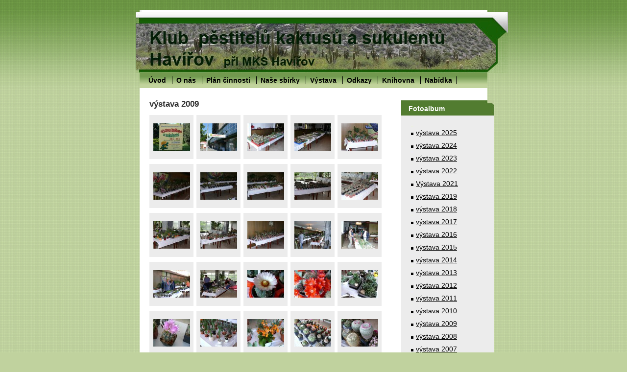

--- FILE ---
content_type: text/html; charset=UTF-8
request_url: https://www.kaktusarihavirov.cz/fotoalbum/vystava-2009/
body_size: 7301
content:
<?xml version="1.0" encoding="utf-8"?>
<!DOCTYPE html PUBLIC "-//W3C//DTD XHTML 1.0 Transitional//EN" "http://www.w3.org/TR/xhtml1/DTD/xhtml1-transitional.dtd">
<html lang="cs" xml:lang="cs" xmlns="http://www.w3.org/1999/xhtml" xmlns:fb="http://ogp.me/ns/fb#">

      <head>

        <meta http-equiv="content-type" content="text/html; charset=utf-8" />
        <meta name="description" content="Klub pěstitelů kaktusů a sukulentů Havířov" />
        <meta name="keywords" content="Klub kaktusářů Havířov,Kaktus,Sukulent,klub kaktusářů" />
        <meta name="robots" content="all,follow" />
        <meta name="author" content="www.kaktusarihavirov.cz" />
        <meta name="viewport" content="width=device-width, initial-scale=1.0">
        
        <title>
            Klub pěstitelů kaktusů a sukulentů Havířov - Fotoalbum - výstava 2009
        </title>
        <link rel="stylesheet" href="https://s3a.estranky.cz/css/uig.css" type="text/css" />
               					<link rel="stylesheet" href="/style.1762334623.1.css" type="text/css" />
<link rel="stylesheet" href="//code.jquery.com/ui/1.12.1/themes/base/jquery-ui.css">
<script src="//code.jquery.com/jquery-1.12.4.js"></script>
<script src="//code.jquery.com/ui/1.12.1/jquery-ui.js"></script>
<script type="text/javascript" src="https://s3c.estranky.cz/js/ui.js?nc=1" id="index_script" ></script><meta property="og:title" content="výstava 2009" />
<meta property="og:type" content="article" />
<meta property="og:url" content="https://www.kaktusarihavirov.cz/fotoalbum/vystava-2009/" />
<meta property="og:image" content="https://www.kaktusarihavirov.cz/img/tiny/69.jpg" />
<meta property="og:site_name" content="Klub pěstitelů kaktusů a sukulentů Havířov" />
<meta property="og:description" content="" />
			<script type="text/javascript">
				dataLayer = [{
					'subscription': 'true',
				}];
			</script>
			
    </head>
    <body class=" contact-active">
        <!-- Wrapping the whole page, may have fixed or fluid width -->
        <div id="whole-page">

            

            <!-- Because of the matter of accessibility (text browsers,
            voice readers) we include a link leading to the page content and
            navigation } you'll probably want to hide them using display: none
            in your stylesheet -->

            <a href="#articles" class="accessibility-links">Jdi na obsah</a>
            <a href="#navigation" class="accessibility-links">Jdi na menu</a>

            <!-- We'll fill the document using horizontal rules thus separating
            the logical chunks of the document apart -->
            <hr />

            

			<!-- block for skyscraper and rectangle  -->
            <div id="sticky-box">
                <div id="sky-scraper-block">
                    
                    
                </div>
            </div>
            <!-- block for skyscraper and rectangle  -->

            <!-- Wrapping the document's visible part -->
            <div id="document">
                <div id="in-document">
                    <!-- Hamburger icon -->
                    <button type="button" class="menu-toggle" onclick="menuToggle()" id="menu-toggle">
                    	<span></span>
                    	<span></span>
                    	<span></span>
                    </button>
                    <!-- header -->
  <div id="header">
     <div class="inner_frame">
        <!-- This construction allows easy image replacement -->
        <h1 class="head-left hidden">
  <a href="https://www.kaktusarihavirov.cz/" title="Klub pěstitelů kaktusů a sukulentů Havířov" style="display:none;">Klub pěstitelů kaktusů a sukulentů Havířov</a>
</h1>
        <div id="header-decoration" class="decoration">
        </div>
     </div>
  </div>
<!-- /header -->


                    <!-- Possible clearing elements (more through the document) -->
                    <div id="clear1" class="clear">
                        &nbsp;
                    </div>
                    <hr />

                    <!-- body of the page -->
                    <div id="body">

                        <div id="nav-column">
                            <!-- Such navigation allows both horizontal and vertical rendering -->
<div id="navigation">
    <div class="inner_frame">
        <h2>Menu
            <span id="nav-decoration" class="decoration"></span>
        </h2>
        <nav>
            <menu class="menu-type-onclick">
                <li class="">
  <a href="/">Úvod</a>
     
</li>
<li class="">
  <a href="/clanky/o-nas/">O nás</a>
     
</li>
<li class="level_1 dropdown">
  <a href="/clanky/plan-cinnosti/">Plán činnosti</a>
     <ul class="level_2">
<li class="">
  <a href="/clanky/plan-cinnosti/plan-cinnosti-2018/">Plán činnosti 2018</a>
</li><li class="">
  <a href="/clanky/plan-cinnosti/plan-cinnosti-2017/">Plán činnosti 2017</a>
</li><li class="">
  <a href="/clanky/plan-cinnosti/plan-cinnosti-2016/">Plán činnosti 2016</a>
</li><li class="">
  <a href="/clanky/plan-cinnosti/plan-cinnosti-2015/">Plán činnosti 2015</a>
</li><li class="">
  <a href="/clanky/plan-cinnosti/plan-cinnosti-2014/">Plán činnosti 2014</a>
</li><li class="">
  <a href="/clanky/plan-cinnosti/plan-cinnosti-2013/">Plán činnosti 2013</a>
</li><li class="">
  <a href="/clanky/plan-cinnosti/plan-cinnosti-2012/">Plán činnosti 2012</a>
</li><li class="">
  <a href="/clanky/plan-cinnosti/plan-cinnosti-2011/">Plán činnosti 2011</a>
</li><li class="">
  <a href="/clanky/plan-cinnosti/plan-cinnosti-2023/">Plán činnosti 2023</a>
</li><li class="">
  <a href="/clanky/plan-cinnosti/plan-cinnosti-2024/">Plán činnosti 2024</a>
</li>
</ul>
</li>
<li class="level_1 dropdown">
  <a href="/clanky/nase-sbirky/">Naše sbírky</a>
     <ul class="level_2">
<li class="">
  <a href="/clanky/nase-sbirky/vanecky-jiri/">Vanecký Jiří</a>
</li><li class="">
  <a href="/clanky/nase-sbirky/langer-radim/">Langer Radim</a>
</li><li class="">
  <a href="/clanky/nase-sbirky/tomas-grygar/">Tomáš Grygar</a>
</li>
</ul>
</li>
<li class="level_1 dropdown">
  <a href="/clanky/vystava/">Výstava</a>
     <ul class="level_2">
<li class="">
  <a href="/clanky/vystava/vystava-2015/">Výstava 2015</a>
</li><li class="">
  <a href="/clanky/vystava/vystava-2014/">Výstava 2014</a>
</li><li class="">
  <a href="/clanky/vystava/vystava-2013/">Výstava 2013</a>
</li><li class="">
  <a href="/clanky/vystava/vystava-2012/">Výstava 2012</a>
</li><li class="">
  <a href="/clanky/vystava/vystava-2011/">Výstava 2011</a>
</li><li class="">
  <a href="/clanky/vystava/vystava-2010/">Výstava 2010</a>
</li><li class="">
  <a href="/clanky/vystava/vystava-2009/">Výstava 2009</a>
</li><li class="">
  <a href="/clanky/vystava/vystava-2008/">Výstava 2008</a>
</li><li class="">
  <a href="/clanky/vystava/vystava-2016/">Výstava 2016</a>
</li><li class="">
  <a href="/clanky/vystava/vystava-2017/">výstava 2017</a>
</li><li class="">
  <a href="/clanky/vystava/vystava-2018/">Výstava 2018</a>
</li><li class="">
  <a href="/clanky/vystava/vystava-2019/">Výstava 2019</a>
</li><li class="">
  <a href="/clanky/vystava/vystava-2023/">Výstava 2023</a>
</li><li class="">
  <a href="/clanky/vystava/vystava-2024/">Výstava 2024</a>
</li><li class="">
  <a href="/clanky/vystava/vystava-2025/">Výstava 2025</a>
</li>
</ul>
</li>
<li class="">
  <a href="/clanky/odkazy/">Odkazy</a>
     
</li>
<li class="">
  <a href="/clanky/knihovna/">Knihovna</a>
     
</li>
<li class="">
  <a href="/clanky/nabidka.html">Nabídka</a>
     
</li>

            </menu>
        </nav>
        <div id="clear6" class="clear">
          &nbsp;
        </div>
    </div>
</div>
<!-- menu ending -->


                            <div id="clear2" class="clear">
                                &nbsp;
                            </div>
                            <hr />
                            
                            <!-- main page content -->
                            <div id="content">
                                
                                <div id="photo-album">
  <h2>výstava 2009</h2>

  
  
  

  <!-- Photos -->
  <div id="photos">
    
    <div class="photo-wrap">
  <div>
    <a href="/fotoalbum/vystava-2009/p1010075.html"  ax_title="P1010075" ax_mwidth="460" ax_mheight="345" ax_rotation="0" ax_width="640" ax_height="480" ax_comment="" ax_prevsrc="/img/mid/69/p1010075.jpg" ax_smallsrc="/img/tiny/69.jpg" ax_fullsrc="/img/original/69/p1010075.jpg" ax_date="21. 4. 2011 22:34" ax_id="69" id="photo_69">
      <img src="/img/tiny/69.jpg" alt="P1010075" width="75" height="56" /></a>
    <br />
  </div>
</div>
<div class="photo-wrap">
  <div>
    <a href="/fotoalbum/vystava-2009/p1010077.html"  ax_title="P1010077" ax_mwidth="460" ax_mheight="345" ax_rotation="0" ax_width="640" ax_height="480" ax_comment="" ax_prevsrc="/img/mid/70/p1010077.jpg" ax_smallsrc="/img/tiny/70.jpg" ax_fullsrc="/img/original/70/p1010077.jpg" ax_date="21. 4. 2011 22:34" ax_id="70" id="photo_70">
      <img src="/img/tiny/70.jpg" alt="P1010077" width="75" height="56" /></a>
    <br />
  </div>
</div>
<div class="photo-wrap">
  <div>
    <a href="/fotoalbum/vystava-2009/p1010084.html"  ax_title="P1010084" ax_mwidth="460" ax_mheight="345" ax_rotation="0" ax_width="640" ax_height="480" ax_comment="" ax_prevsrc="/img/mid/71/p1010084.jpg" ax_smallsrc="/img/tiny/71.jpg" ax_fullsrc="/img/original/71/p1010084.jpg" ax_date="21. 4. 2011 22:34" ax_id="71" id="photo_71">
      <img src="/img/tiny/71.jpg" alt="P1010084" width="75" height="56" /></a>
    <br />
  </div>
</div>
<div class="photo-wrap">
  <div>
    <a href="/fotoalbum/vystava-2009/p1010085.html"  ax_title="P1010085" ax_mwidth="460" ax_mheight="345" ax_rotation="0" ax_width="640" ax_height="480" ax_comment="" ax_prevsrc="/img/mid/72/p1010085.jpg" ax_smallsrc="/img/tiny/72.jpg" ax_fullsrc="/img/original/72/p1010085.jpg" ax_date="21. 4. 2011 22:34" ax_id="72" id="photo_72">
      <img src="/img/tiny/72.jpg" alt="P1010085" width="75" height="56" /></a>
    <br />
  </div>
</div>
<div class="photo-wrap">
  <div>
    <a href="/fotoalbum/vystava-2009/p1010087.html"  ax_title="P1010087" ax_mwidth="460" ax_mheight="345" ax_rotation="0" ax_width="640" ax_height="480" ax_comment="" ax_prevsrc="/img/mid/73/p1010087.jpg" ax_smallsrc="/img/tiny/73.jpg" ax_fullsrc="/img/original/73/p1010087.jpg" ax_date="21. 4. 2011 22:34" ax_id="73" id="photo_73">
      <img src="/img/tiny/73.jpg" alt="P1010087" width="75" height="56" /></a>
    <br />
  </div>
</div>
<div class="photo-wrap">
  <div>
    <a href="/fotoalbum/vystava-2009/p1010089.html"  ax_title="P1010089" ax_mwidth="460" ax_mheight="345" ax_rotation="0" ax_width="640" ax_height="480" ax_comment="" ax_prevsrc="/img/mid/74/p1010089.jpg" ax_smallsrc="/img/tiny/74.jpg" ax_fullsrc="/img/original/74/p1010089.jpg" ax_date="21. 4. 2011 22:34" ax_id="74" id="photo_74">
      <img src="/img/tiny/74.jpg" alt="P1010089" width="75" height="56" /></a>
    <br />
  </div>
</div>
<div class="photo-wrap">
  <div>
    <a href="/fotoalbum/vystava-2009/p1010091.html"  ax_title="P1010091" ax_mwidth="460" ax_mheight="345" ax_rotation="0" ax_width="640" ax_height="480" ax_comment="" ax_prevsrc="/img/mid/75/p1010091.jpg" ax_smallsrc="/img/tiny/75.jpg" ax_fullsrc="/img/original/75/p1010091.jpg" ax_date="21. 4. 2011 22:34" ax_id="75" id="photo_75">
      <img src="/img/tiny/75.jpg" alt="P1010091" width="75" height="56" /></a>
    <br />
  </div>
</div>
<div class="photo-wrap">
  <div>
    <a href="/fotoalbum/vystava-2009/p1010092.html"  ax_title="P1010092" ax_mwidth="460" ax_mheight="345" ax_rotation="0" ax_width="640" ax_height="480" ax_comment="" ax_prevsrc="/img/mid/76/p1010092.jpg" ax_smallsrc="/img/tiny/76.jpg" ax_fullsrc="/img/original/76/p1010092.jpg" ax_date="21. 4. 2011 22:35" ax_id="76" id="photo_76">
      <img src="/img/tiny/76.jpg" alt="P1010092" width="75" height="56" /></a>
    <br />
  </div>
</div>
<div class="photo-wrap">
  <div>
    <a href="/fotoalbum/vystava-2009/p1010094.html"  ax_title="P1010094" ax_mwidth="460" ax_mheight="345" ax_rotation="0" ax_width="640" ax_height="480" ax_comment="" ax_prevsrc="/img/mid/77/p1010094.jpg" ax_smallsrc="/img/tiny/77.jpg" ax_fullsrc="/img/original/77/p1010094.jpg" ax_date="21. 4. 2011 22:35" ax_id="77" id="photo_77">
      <img src="/img/tiny/77.jpg" alt="P1010094" width="75" height="56" /></a>
    <br />
  </div>
</div>
<div class="photo-wrap">
  <div>
    <a href="/fotoalbum/vystava-2009/p1010095.html"  ax_title="P1010095" ax_mwidth="460" ax_mheight="345" ax_rotation="0" ax_width="640" ax_height="480" ax_comment="" ax_prevsrc="/img/mid/78/p1010095.jpg" ax_smallsrc="/img/tiny/78.jpg" ax_fullsrc="/img/original/78/p1010095.jpg" ax_date="21. 4. 2011 22:35" ax_id="78" id="photo_78">
      <img src="/img/tiny/78.jpg" alt="P1010095" width="75" height="56" /></a>
    <br />
  </div>
</div>
<div class="photo-wrap">
  <div>
    <a href="/fotoalbum/vystava-2009/p1010096.html"  ax_title="P1010096" ax_mwidth="460" ax_mheight="345" ax_rotation="0" ax_width="640" ax_height="480" ax_comment="" ax_prevsrc="/img/mid/79/p1010096.jpg" ax_smallsrc="/img/tiny/79.jpg" ax_fullsrc="/img/original/79/p1010096.jpg" ax_date="21. 4. 2011 22:35" ax_id="79" id="photo_79">
      <img src="/img/tiny/79.jpg" alt="P1010096" width="75" height="56" /></a>
    <br />
  </div>
</div>
<div class="photo-wrap">
  <div>
    <a href="/fotoalbum/vystava-2009/p1010097.html"  ax_title="P1010097" ax_mwidth="460" ax_mheight="345" ax_rotation="0" ax_width="640" ax_height="480" ax_comment="" ax_prevsrc="/img/mid/80/p1010097.jpg" ax_smallsrc="/img/tiny/80.jpg" ax_fullsrc="/img/original/80/p1010097.jpg" ax_date="21. 4. 2011 22:35" ax_id="80" id="photo_80">
      <img src="/img/tiny/80.jpg" alt="P1010097" width="75" height="56" /></a>
    <br />
  </div>
</div>
<div class="photo-wrap">
  <div>
    <a href="/fotoalbum/vystava-2009/p1010100.html"  ax_title="P1010100" ax_mwidth="460" ax_mheight="345" ax_rotation="0" ax_width="640" ax_height="480" ax_comment="" ax_prevsrc="/img/mid/81/p1010100.jpg" ax_smallsrc="/img/tiny/81.jpg" ax_fullsrc="/img/original/81/p1010100.jpg" ax_date="21. 4. 2011 22:35" ax_id="81" id="photo_81">
      <img src="/img/tiny/81.jpg" alt="P1010100" width="75" height="56" /></a>
    <br />
  </div>
</div>
<div class="photo-wrap">
  <div>
    <a href="/fotoalbum/vystava-2009/p1010102.html"  ax_title="P1010102" ax_mwidth="460" ax_mheight="345" ax_rotation="0" ax_width="640" ax_height="480" ax_comment="" ax_prevsrc="/img/mid/82/p1010102.jpg" ax_smallsrc="/img/tiny/82.jpg" ax_fullsrc="/img/original/82/p1010102.jpg" ax_date="21. 4. 2011 22:35" ax_id="82" id="photo_82">
      <img src="/img/tiny/82.jpg" alt="P1010102" width="75" height="56" /></a>
    <br />
  </div>
</div>
<div class="photo-wrap">
  <div>
    <a href="/fotoalbum/vystava-2009/p1010103.html"  ax_title="P1010103" ax_mwidth="460" ax_mheight="345" ax_rotation="0" ax_width="640" ax_height="480" ax_comment="" ax_prevsrc="/img/mid/83/p1010103.jpg" ax_smallsrc="/img/tiny/83.jpg" ax_fullsrc="/img/original/83/p1010103.jpg" ax_date="21. 4. 2011 22:35" ax_id="83" id="photo_83">
      <img src="/img/tiny/83.jpg" alt="P1010103" width="75" height="56" /></a>
    <br />
  </div>
</div>
<div class="photo-wrap">
  <div>
    <a href="/fotoalbum/vystava-2009/p1010106.html"  ax_title="P1010106" ax_mwidth="460" ax_mheight="345" ax_rotation="0" ax_width="640" ax_height="480" ax_comment="" ax_prevsrc="/img/mid/84/p1010106.jpg" ax_smallsrc="/img/tiny/84.jpg" ax_fullsrc="/img/original/84/p1010106.jpg" ax_date="21. 4. 2011 22:35" ax_id="84" id="photo_84">
      <img src="/img/tiny/84.jpg" alt="P1010106" width="75" height="56" /></a>
    <br />
  </div>
</div>
<div class="photo-wrap">
  <div>
    <a href="/fotoalbum/vystava-2009/p1010112.html"  ax_title="P1010112" ax_mwidth="460" ax_mheight="345" ax_rotation="0" ax_width="640" ax_height="480" ax_comment="" ax_prevsrc="/img/mid/85/p1010112.jpg" ax_smallsrc="/img/tiny/85.jpg" ax_fullsrc="/img/original/85/p1010112.jpg" ax_date="21. 4. 2011 22:35" ax_id="85" id="photo_85">
      <img src="/img/tiny/85.jpg" alt="P1010112" width="75" height="56" /></a>
    <br />
  </div>
</div>
<div class="photo-wrap">
  <div>
    <a href="/fotoalbum/vystava-2009/p1010116.html"  ax_title="P1010116" ax_mwidth="460" ax_mheight="345" ax_rotation="0" ax_width="640" ax_height="480" ax_comment="" ax_prevsrc="/img/mid/86/p1010116.jpg" ax_smallsrc="/img/tiny/86.jpg" ax_fullsrc="/img/original/86/p1010116.jpg" ax_date="21. 4. 2011 22:35" ax_id="86" id="photo_86">
      <img src="/img/tiny/86.jpg" alt="P1010116" width="75" height="56" /></a>
    <br />
  </div>
</div>
<div class="photo-wrap">
  <div>
    <a href="/fotoalbum/vystava-2009/p1010118.html"  ax_title="P1010118" ax_mwidth="460" ax_mheight="345" ax_rotation="0" ax_width="640" ax_height="480" ax_comment="" ax_prevsrc="/img/mid/87/p1010118.jpg" ax_smallsrc="/img/tiny/87.jpg" ax_fullsrc="/img/original/87/p1010118.jpg" ax_date="21. 4. 2011 22:35" ax_id="87" id="photo_87">
      <img src="/img/tiny/87.jpg" alt="P1010118" width="75" height="56" /></a>
    <br />
  </div>
</div>
<div class="photo-wrap">
  <div>
    <a href="/fotoalbum/vystava-2009/p1010129.html"  ax_title="P1010129" ax_mwidth="460" ax_mheight="345" ax_rotation="0" ax_width="640" ax_height="480" ax_comment="" ax_prevsrc="/img/mid/88/p1010129.jpg" ax_smallsrc="/img/tiny/88.jpg" ax_fullsrc="/img/original/88/p1010129.jpg" ax_date="21. 4. 2011 22:35" ax_id="88" id="photo_88">
      <img src="/img/tiny/88.jpg" alt="P1010129" width="75" height="56" /></a>
    <br />
  </div>
</div>
<div class="photo-wrap">
  <div>
    <a href="/fotoalbum/vystava-2009/p1010139.html"  ax_title="P1010139" ax_mwidth="460" ax_mheight="345" ax_rotation="0" ax_width="640" ax_height="480" ax_comment="" ax_prevsrc="/img/mid/89/p1010139.jpg" ax_smallsrc="/img/tiny/89.jpg" ax_fullsrc="/img/original/89/p1010139.jpg" ax_date="21. 4. 2011 22:35" ax_id="89" id="photo_89">
      <img src="/img/tiny/89.jpg" alt="P1010139" width="75" height="56" /></a>
    <br />
  </div>
</div>
<div class="photo-wrap">
  <div>
    <a href="/fotoalbum/vystava-2009/p1010140.html"  ax_title="P1010140" ax_mwidth="460" ax_mheight="345" ax_rotation="0" ax_width="640" ax_height="480" ax_comment="" ax_prevsrc="/img/mid/90/p1010140.jpg" ax_smallsrc="/img/tiny/90.jpg" ax_fullsrc="/img/original/90/p1010140.jpg" ax_date="21. 4. 2011 22:35" ax_id="90" id="photo_90">
      <img src="/img/tiny/90.jpg" alt="P1010140" width="75" height="56" /></a>
    <br />
  </div>
</div>
<div class="photo-wrap">
  <div>
    <a href="/fotoalbum/vystava-2009/p1010143.html"  ax_title="P1010143" ax_mwidth="460" ax_mheight="345" ax_rotation="0" ax_width="640" ax_height="480" ax_comment="" ax_prevsrc="/img/mid/91/p1010143.jpg" ax_smallsrc="/img/tiny/91.jpg" ax_fullsrc="/img/original/91/p1010143.jpg" ax_date="21. 4. 2011 22:35" ax_id="91" id="photo_91">
      <img src="/img/tiny/91.jpg" alt="P1010143" width="75" height="56" /></a>
    <br />
  </div>
</div>
<div class="photo-wrap">
  <div>
    <a href="/fotoalbum/vystava-2009/p1010146.html"  ax_title="P1010146" ax_mwidth="460" ax_mheight="345" ax_rotation="0" ax_width="640" ax_height="480" ax_comment="" ax_prevsrc="/img/mid/92/p1010146.jpg" ax_smallsrc="/img/tiny/92.jpg" ax_fullsrc="/img/original/92/p1010146.jpg" ax_date="21. 4. 2011 22:35" ax_id="92" id="photo_92">
      <img src="/img/tiny/92.jpg" alt="P1010146" width="75" height="56" /></a>
    <br />
  </div>
</div>
<div class="photo-wrap">
  <div>
    <a href="/fotoalbum/vystava-2009/p1010147.html"  ax_title="P1010147" ax_mwidth="460" ax_mheight="345" ax_rotation="0" ax_width="640" ax_height="480" ax_comment="" ax_prevsrc="/img/mid/93/p1010147.jpg" ax_smallsrc="/img/tiny/93.jpg" ax_fullsrc="/img/original/93/p1010147.jpg" ax_date="21. 4. 2011 22:35" ax_id="93" id="photo_93">
      <img src="/img/tiny/93.jpg" alt="P1010147" width="75" height="56" /></a>
    <br />
  </div>
</div>
<div class="photo-wrap">
  <div>
    <a href="/fotoalbum/vystava-2009/p1010149.html"  ax_title="P1010149" ax_mwidth="460" ax_mheight="345" ax_rotation="0" ax_width="640" ax_height="480" ax_comment="" ax_prevsrc="/img/mid/94/p1010149.jpg" ax_smallsrc="/img/tiny/94.jpg" ax_fullsrc="/img/original/94/p1010149.jpg" ax_date="21. 4. 2011 22:35" ax_id="94" id="photo_94">
      <img src="/img/tiny/94.jpg" alt="P1010149" width="75" height="56" /></a>
    <br />
  </div>
</div>
<div class="photo-wrap">
  <div>
    <a href="/fotoalbum/vystava-2009/p1010150.html"  ax_title="P1010150" ax_mwidth="460" ax_mheight="345" ax_rotation="0" ax_width="640" ax_height="480" ax_comment="" ax_prevsrc="/img/mid/95/p1010150.jpg" ax_smallsrc="/img/tiny/95.jpg" ax_fullsrc="/img/original/95/p1010150.jpg" ax_date="21. 4. 2011 22:35" ax_id="95" id="photo_95">
      <img src="/img/tiny/95.jpg" alt="P1010150" width="75" height="56" /></a>
    <br />
  </div>
</div>
<div class="photo-wrap">
  <div>
    <a href="/fotoalbum/vystava-2009/p1010152.html"  ax_title="P1010152" ax_mwidth="460" ax_mheight="345" ax_rotation="0" ax_width="640" ax_height="480" ax_comment="" ax_prevsrc="/img/mid/96/p1010152.jpg" ax_smallsrc="/img/tiny/96.jpg" ax_fullsrc="/img/original/96/p1010152.jpg" ax_date="21. 4. 2011 22:35" ax_id="96" id="photo_96">
      <img src="/img/tiny/96.jpg" alt="P1010152" width="75" height="56" /></a>
    <br />
  </div>
</div>
<div class="photo-wrap">
  <div>
    <a href="/fotoalbum/vystava-2009/p1010153.html"  ax_title="P1010153" ax_mwidth="460" ax_mheight="345" ax_rotation="0" ax_width="640" ax_height="480" ax_comment="" ax_prevsrc="/img/mid/97/p1010153.jpg" ax_smallsrc="/img/tiny/97.jpg" ax_fullsrc="/img/original/97/p1010153.jpg" ax_date="21. 4. 2011 22:35" ax_id="97" id="photo_97">
      <img src="/img/tiny/97.jpg" alt="P1010153" width="75" height="56" /></a>
    <br />
  </div>
</div>
<div class="photo-wrap">
  <div>
    <a href="/fotoalbum/vystava-2009/p1010154.html"  ax_title="P1010154" ax_mwidth="460" ax_mheight="345" ax_rotation="0" ax_width="640" ax_height="480" ax_comment="" ax_prevsrc="/img/mid/98/p1010154.jpg" ax_smallsrc="/img/tiny/98.jpg" ax_fullsrc="/img/original/98/p1010154.jpg" ax_date="21. 4. 2011 22:35" ax_id="98" id="photo_98">
      <img src="/img/tiny/98.jpg" alt="P1010154" width="75" height="56" /></a>
    <br />
  </div>
</div>
<div class="photo-wrap">
  <div>
    <a href="/fotoalbum/vystava-2009/p1010163.html"  ax_title="P1010163" ax_mwidth="460" ax_mheight="345" ax_rotation="0" ax_width="640" ax_height="480" ax_comment="" ax_prevsrc="/img/mid/99/p1010163.jpg" ax_smallsrc="/img/tiny/99.jpg" ax_fullsrc="/img/original/99/p1010163.jpg" ax_date="21. 4. 2011 22:35" ax_id="99" id="photo_99">
      <img src="/img/tiny/99.jpg" alt="P1010163" width="75" height="56" /></a>
    <br />
  </div>
</div>
<div class="photo-wrap">
  <div>
    <a href="/fotoalbum/vystava-2009/p1010187.html"  ax_title="P1010187" ax_mwidth="460" ax_mheight="345" ax_rotation="0" ax_width="640" ax_height="480" ax_comment="" ax_prevsrc="/img/mid/100/p1010187.jpg" ax_smallsrc="/img/tiny/100.jpg" ax_fullsrc="/img/original/100/p1010187.jpg" ax_date="21. 4. 2011 22:35" ax_id="100" id="photo_100">
      <img src="/img/tiny/100.jpg" alt="P1010187" width="75" height="56" /></a>
    <br />
  </div>
</div>
<div class="photo-wrap">
  <div>
    <a href="/fotoalbum/vystava-2009/p1010188.html"  ax_title="P1010188" ax_mwidth="460" ax_mheight="345" ax_rotation="0" ax_width="640" ax_height="480" ax_comment="" ax_prevsrc="/img/mid/101/p1010188.jpg" ax_smallsrc="/img/tiny/101.jpg" ax_fullsrc="/img/original/101/p1010188.jpg" ax_date="21. 4. 2011 22:35" ax_id="101" id="photo_101">
      <img src="/img/tiny/101.jpg" alt="P1010188" width="75" height="56" /></a>
    <br />
  </div>
</div>
<div class="photo-wrap">
  <div>
    <a href="/fotoalbum/vystava-2009/p1010189.html"  ax_title="P1010189" ax_mwidth="460" ax_mheight="345" ax_rotation="0" ax_width="640" ax_height="480" ax_comment="" ax_prevsrc="/img/mid/102/p1010189.jpg" ax_smallsrc="/img/tiny/102.jpg" ax_fullsrc="/img/original/102/p1010189.jpg" ax_date="21. 4. 2011 22:35" ax_id="102" id="photo_102">
      <img src="/img/tiny/102.jpg" alt="P1010189" width="75" height="56" /></a>
    <br />
  </div>
</div>
<div class="photo-wrap">
  <div>
    <a href="/fotoalbum/vystava-2009/p1010192.html"  ax_title="P1010192" ax_mwidth="460" ax_mheight="345" ax_rotation="0" ax_width="640" ax_height="480" ax_comment="" ax_prevsrc="/img/mid/103/p1010192.jpg" ax_smallsrc="/img/tiny/103.jpg" ax_fullsrc="/img/original/103/p1010192.jpg" ax_date="21. 4. 2011 22:35" ax_id="103" id="photo_103">
      <img src="/img/tiny/103.jpg" alt="P1010192" width="75" height="56" /></a>
    <br />
  </div>
</div>
<div class="photo-wrap">
  <div>
    <a href="/fotoalbum/vystava-2009/p1010193.html"  ax_title="P1010193" ax_mwidth="460" ax_mheight="345" ax_rotation="0" ax_width="640" ax_height="480" ax_comment="" ax_prevsrc="/img/mid/104/p1010193.jpg" ax_smallsrc="/img/tiny/104.jpg" ax_fullsrc="/img/original/104/p1010193.jpg" ax_date="21. 4. 2011 22:35" ax_id="104" id="photo_104">
      <img src="/img/tiny/104.jpg" alt="P1010193" width="75" height="56" /></a>
    <br />
  </div>
</div>
<div class="photo-wrap">
  <div>
    <a href="/fotoalbum/vystava-2009/p1010212.html"  ax_title="P1010212" ax_mwidth="460" ax_mheight="345" ax_rotation="0" ax_width="640" ax_height="480" ax_comment="" ax_prevsrc="/img/mid/105/p1010212.jpg" ax_smallsrc="/img/tiny/105.jpg" ax_fullsrc="/img/original/105/p1010212.jpg" ax_date="21. 4. 2011 22:35" ax_id="105" id="photo_105">
      <img src="/img/tiny/105.jpg" alt="P1010212" width="75" height="56" /></a>
    <br />
  </div>
</div>
<div class="photo-wrap">
  <div>
    <a href="/fotoalbum/vystava-2009/p1010213.html"  ax_title="P1010213" ax_mwidth="460" ax_mheight="345" ax_rotation="0" ax_width="640" ax_height="480" ax_comment="" ax_prevsrc="/img/mid/106/p1010213.jpg" ax_smallsrc="/img/tiny/106.jpg" ax_fullsrc="/img/original/106/p1010213.jpg" ax_date="21. 4. 2011 22:35" ax_id="106" id="photo_106">
      <img src="/img/tiny/106.jpg" alt="P1010213" width="75" height="56" /></a>
    <br />
  </div>
</div>
<div class="photo-wrap">
  <div>
    <a href="/fotoalbum/vystava-2009/p1010226.html"  ax_title="P1010226" ax_mwidth="460" ax_mheight="345" ax_rotation="0" ax_width="640" ax_height="480" ax_comment="" ax_prevsrc="/img/mid/107/p1010226.jpg" ax_smallsrc="/img/tiny/107.jpg" ax_fullsrc="/img/original/107/p1010226.jpg" ax_date="21. 4. 2011 22:35" ax_id="107" id="photo_107">
      <img src="/img/tiny/107.jpg" alt="P1010226" width="75" height="56" /></a>
    <br />
  </div>
</div>
<div class="photo-wrap">
  <div>
    <a href="/fotoalbum/vystava-2009/p1010228.html"  ax_title="P1010228" ax_mwidth="460" ax_mheight="345" ax_rotation="0" ax_width="640" ax_height="480" ax_comment="" ax_prevsrc="/img/mid/108/p1010228.jpg" ax_smallsrc="/img/tiny/108.jpg" ax_fullsrc="/img/original/108/p1010228.jpg" ax_date="21. 4. 2011 22:35" ax_id="108" id="photo_108">
      <img src="/img/tiny/108.jpg" alt="P1010228" width="75" height="56" /></a>
    <br />
  </div>
</div>

    <div class="clear" id="clear_photos">&nbsp;</div>
  </div>
<!-- /Photos -->
  
  <div id="player"></div>
<script type="text/javascript">
  <!--
    var index_ax_texts = {
            loading: "nahrávám ...",
            previous: "předchozí",
            next: "následující",
            resizeEnlarge: "zvětšit",
            resizeReduce: "zmenšit",
            close: "zavřít",
            slideshow: "spustit slideshow",
            stop: "zastavit",
            preloading: "nahrávám další fotografii",
            preloaded: "další fotografie nahrána",
            panelInfo: "více informací",
            panelPin: "špendlík",
            panelPinTitleToPin: "přichytit panel",
            panelPinTitleToFree: "uvolnit panel",
            panelCrumbs: "Ve složce:",
            panelUrl: "URL fotky:",
            panelDate: "Fotografie nahrána:",
            panelRes: "Rozlišení fotografie:",
            panelToHelp: "nápověda",
            panelToInfo: "&laquo; zpět",
            panelHelpMouse: "Kolečko myši, &larr;, &rarr;",
            panelHelpMouseText: "- posouvá k předchozí nebo následující",
            panelHelpEsc: "Esc",
            panelHelpEscText1: "- ukončí prohlížení",
            panelHelpEscText2: "- při zvětšení vás vrátí zpět",
            panelHelpEscText3: "- zastaví slideshow",
            panelHelpHomeEnd: "Home, End",
            panelHelpHomeEndText: "- skok k první (poslední)",
            panelHelpZoomText: "- zobrazí (schová) originální velikost",
            panelHelpWindowText: "- celá obrazovka",
            panelHelpSlideshowText: "- ovládá slideshow (start, pauza)",
            helpManyClick: "Víte, že můžete pro přechod mezi fotografiemi využít šipky na klávesnici nebo kolečko myši?",
            helpProtection: "Tato fotografie je chráněná autorskými právy.",

        Dirpath : "<a href=\"/fotoalbum/\">Fotoalbum</a> &raquo; <span>výstava 2009</span>",
        showToolbar : "0"
    };
    if (typeof index_ajax_init == 'function') {
        index_ajax_init(2);
    }
  //-->
</script>

  
</div>
                            </div>
                            <!-- /main page content -->

                            <!-- Side column left/right -->
                            <div class="column">

                                <!-- Inner column -->
                                <div class="inner_frame inner-column">
                                    
                                    
                                    
                                    
                                    
                                    <!-- Photo album -->
  <div id="photo-album-nav" class="section">
    <h2>Fotoalbum
      <span id="photo-album-decoration" class="decoration">
      </span></h2>
    <div class="inner_frame">
      <ul>
        <li class="first ">
  <a href="/fotoalbum/vystava-2025/">
    výstava 2025</a></li>
<li class="">
  <a href="/fotoalbum/vystava-2024/">
    výstava 2024</a></li>
<li class="">
  <a href="/fotoalbum/vystava-2023/">
    výstava 2023</a></li>
<li class="">
  <a href="/fotoalbum/vystava-2022/">
    výstava 2022</a></li>
<li class="">
  <a href="/fotoalbum/vystava-2021/">
    Výstava 2021</a></li>
<li class="">
  <a href="/fotoalbum/vystava-2019/">
    výstava 2019</a></li>
<li class="">
  <a href="/fotoalbum/vystava-2018/">
    výstava 2018</a></li>
<li class="">
  <a href="/fotoalbum/vystava-2017/">
    výstava 2017</a></li>
<li class="">
  <a href="/fotoalbum/vystava-2016/">
    výstava 2016</a></li>
<li class="">
  <a href="/fotoalbum/vystava-2015/">
    výstava 2015</a></li>
<li class="">
  <a href="/fotoalbum/vystava-2014/">
    výstava 2014</a></li>
<li class="">
  <a href="/fotoalbum/vystava-2013/">
    výstava 2013</a></li>
<li class="">
  <a href="/fotoalbum/vystava-2012/">
    výstava 2012</a></li>
<li class="">
  <a href="/fotoalbum/vystava-2011/">
    výstava 2011</a></li>
<li class="">
  <a href="/fotoalbum/vystava-2010/">
    výstava 2010</a></li>
<li class="">
  <a href="/fotoalbum/vystava-2009/">
    výstava 2009</a></li>
<li class="">
  <a href="/fotoalbum/vystava-2008/">
    výstava 2008</a></li>
<li class="">
  <a href="/fotoalbum/vystava-2007/">
    výstava 2007</a></li>
<li class="">
  <a href="/fotoalbum/vystava-2006/">
    výstava 2006</a></li>
<li class="">
  <a href="/fotoalbum/vystava-2003/">
    výstava 2003</a></li>
<li class="">
  <a href="/fotoalbum/2011-u-potyku/">
    2011 u Potyků</a></li>
<li class="">
  <a href="/fotoalbum/2010-vystava-brno/">
    2010 výstava Brno</a></li>
<li class="">
  <a href="/fotoalbum/2010-vanocni-besidka/">
    2010 vánoční besídka</a></li>
<li class="">
  <a href="/fotoalbum/2010-u-waneckych/">
    2010 u Waneckých</a></li>
<li class="last ">
  <a href="/fotoalbum/2010-u-potyku/">
    2010 u Potyků</a></li>

      </ul>
    </div>
  </div>
<!-- /Photo album -->
<hr />

                                    
                                    
                                    
                                    <!-- Contact -->
  <div id="contact-nav" class="section">
    <h2>Kontakt
      <span id="contact-nav-decoration" class="decoration">
      </span></h2>
    <div class="inner_frame">
      <address>
        <p class="contact_adress">kino Centrum, <br />
náměstí Republiky 575/7<br />
Havířov - Město<br />
</p><p class="contact_phone">+420 606 234 652</p><p class="contact_email"><a href="mailto:info@kaktusarihavirov.cz">info@kaktusarihavirov.cz</a></p>
      </address>
    </div>
  </div>
<!-- /Contact -->

                                    
                                    
                                    
                                    
                                    <!-- Search -->
  <div id="search" class="section">
    <h2>Vyhledávání
      <span id="search-decoration" class="decoration">
      </span></h2>
    <div class="inner_frame">
      <form action="https://katalog.estranky.cz/" method="post">
        <fieldset>
          <input type="hidden" id="uid" name="uid" value="1093160" />
          <input name="key" id="key" />
          <br />
          <span class="clButton">
            <input type="submit" id="sendsearch" value="Vyhledat" />
          </span>
        </fieldset>
      </form>
    </div>
  </div>
<!-- /Search -->
<hr />

                                    
                                    
                                    <!-- Stats -->
  <div id="stats" class="section">
    <h2>Statistiky
      <span id="stats-decoration" class="decoration">
      </span></h2>
    <div class="inner_frame">
      <!-- Keeping in mind people with disabilities (summary, caption) as well as worshipers of semantic web -->
      <table summary="Statistiky">

        <tfoot>
          <tr>
            <th scope="row">Online:</th>
            <td>4</td>
          </tr>
        </tfoot>

        <tbody>
          <tr>
            <th scope="row">Celkem:</th>
            <td>873202</td>
          </tr>
          <tr>
            <th scope="row">Měsíc:</th>
            <td>21373</td>
          </tr>
          <tr>
            <th scope="row">Den:</th>
            <td>505</td>
          </tr>
        </tbody>
      </table>
    </div>
  </div>
<!-- Stats -->
<hr />
                                </div>
                                <!-- /Inner column -->

                                <div id="clear4" class="clear">
                                    &nbsp;
                                </div>

                            </div>
                            <!-- konci first column -->
                        </div>

                        <div id="clear3" class="clear">
                            &nbsp;
                        </div>
                        <hr />

                        <div id="decoration1" class="decoration">
                        </div>
                        <div id="decoration2" class="decoration">
                        </div>
                        <!-- /Meant for additional graphics inside the body of the page -->
                    </div>
                    <!-- /body -->

                    <div id="clear5" class="clear">
                        &nbsp;
                    </div>
                    <hr />

                                    <!-- Footer -->
                <div id="footer">
                    <div class="inner_frame">
                        <p>
                            &copy; 2025 eStránky.cz <span class="hide">|</span> <a class="promolink promolink-paid" href="//www.estranky.cz/" title="Tvorba webových stránek zdarma, jednoduše a do 5 minut."><strong>Tvorba webových stránek</strong></a> 
                            
                             | <span id="slicesinfo-d-2" class="hslice">
     <a href="javascript:index_slices_add('https://kaktusarihavirov.estranky.cz/rss/slices/d/2/data.xml', 'výstava 2009')" title="Přejete si být informování o aktualizacích stránky? Přidejte si ji do oblíbených jako aktivní odkaz. (Pouze IE8 a vyšší.)">WebSlice</a>
      <span style="display: none;" class="entry-title">výstava 2009</span>
      <a rel="feedurl" href="https://kaktusarihavirov.estranky.cz/rss/slices/d/2/data.xml"></a>
    </span>

                             | <a class="print" href="javascript:window.print()">Tisk</a>
                             | <span class="updated">Aktualizováno:  8. 12. 2025</span>
                            
                            
                        </p>
                        
                        
                    </div>
                </div>
                <!-- /Footer -->


                    <div id="clear7" class="clear">
                        &nbsp;
                    </div>

                    <div id="decoration3" class="decoration">
                    </div>
                    <div id="decoration4" class="decoration">
                    </div>
                    <!-- /Meant for additional graphics inside the document -->

                </div>
            </div>

            <div id="decoration5" class="decoration">
            </div>
            <div id="decoration6" class="decoration">
            </div>
            <!-- /Meant for additional graphics inside the page -->

            
            <!-- block for board position-->

        </div>
        <div id="fb-root"></div>
<script async defer src="https://connect.facebook.net/cs_CZ/sdk.js#xfbml=1&version=v3.2&appId=979412989240140&autoLogAppEvents=1"></script><!-- NO GEMIUS -->
    </body>
</html>

--- FILE ---
content_type: text/css
request_url: https://www.kaktusarihavirov.cz/style.1762334623.1.css
body_size: 4789
content:
/*-----------------------------------------------------------------------------Projection style-----------------------------------------------------------------------------*/
@media screen,projection{
/* Common styles -------------------------------------------------------------*/
#whole-page{font-size:90%;}
*{margin:0;padding:0;}
.decoration{display:none;}
body{font:medium/1.5 sans-serif;_font-size:small;text-align:center;color:#FFF;background:#c0d29e url(https://s3b.estranky.cz/img/d/1000000054/body.gif) top left;}
hr{display:none;}
table,form{font-size:100%;}
a{color:#000;}
a:hover{color:#a41318;}
a img{border:none;}
p{margin:10px 0;}
.left{text-align:left;}
.right{text-align:right;}
.center{text-align:center;}
.justify{text-align:justify;}
* html #content{overflow:hidden;}
#articles, #archive, #slide{overflow:hidden;}
#content ul,#content ol{list-style-type:square;margin-left:30px;}
#content ol{list-style-type:decimal;}
#content li{margin:5px;}
.left-float{float:left;}
.right-float{float:right;}
img.left-float{margin:10px 10px 10px 0;}
img.right-float{margin:10px 0 10px 10px;}
.clear{clear:both;height:0;line-height:0;font-size:0;display:none;width:1px;}
form{margin:0;clear:left;}
form dt{display:block;width:150px;margin:0 5px 10px 0;float:left;clear:left;}
form dd{margin-bottom:10px;}
button{clear:both;}
fieldset{padding:0;border:0 none;}
legend,#content h3{margin:1em 0;font-weight:bold;color:#565656;}
center{margin:15px 0;}
/* Layout -------------------------------------------------------------------*/
#document{padding:20px 0;color:#333;background:url(https://s3b.estranky.cz/img/d/1000000054/document.gif) top left repeat-x;}
#in-document{width:710px;margin:0 auto;text-align:left;background-color:#fff;}
#header{overflow:hidden;width:760px;height:125px;margin:0 -42px 0 -8px;background:#D5D5D5 url(/img/ulogo.7.jpeg  ) top left no-repeat;_position:relative;}
#header .inner_frame{position:relative;width:760px;height:125px;background:url('https://s3b.estranky.cz/img/d/1000000054/header-in.gif') top left no-repeat;}
#photos h2{clear:both;}
#header-decoration{display:none;}
h1{overflow:hidden;position:absolute;top:50px;left:150px;width:560px;height:70px;font-size:200%;line-height:110%;}
h1 a, h1 a:hover{text-decoration:none;color:#FFF;}
#navigation{float:left;width:710px;}
#navigation h2{display:none;}
.column h2{clear:both;position:relative;padding:7px 10px 3px 15px;text-align:left;font-size:97.2%;color:#FFF;background:#527c30 url('https://s3b.estranky.cz/img/d/1000000054/nav-title.gif') 100% 0% no-repeat;margin:0px !important;z-index:99;_zoom:1;}
.column .section .inner_frame{background:url('https://s3b.estranky.cz/img/d/1000000054/nav-inner.gif') right bottom no-repeat;padding-bottom:25px !important;}
.column .decoration,#nav-decoration{display:none;}
menu{position:relative;z-index:999;display:block;width:690px;_width:710px;padding:5px 10px;list-style-type:none;text-align:left;background:#c1d39c url('https://s3b.estranky.cz/img/d/1000000054/menu.gif') left center;}
menu li{display:inline;padding:0 8px;border-right:1px solid black;font-weight:bold;}
menu li a{text-decoration:none;}
menu li a:hover{color:#fff;}
.column{position:relative;float:right;margin:25px -14px 0 0;}
.column ul{padding-left:5px;}
.column ul li{position:relative;display:block;margin-left:5px;padding:5px 10px 0;list-style-type:none;background:url('https://s3b.estranky.cz/img/d/1000000054/li.gif') top left no-repeat;}
.column, #mess-square, #mess-message{width:190px;overflow:hidden;background-color:#ececec;}
.column a,menu li a{color:#000;}
.column a:hover{color:#a41318;}
#portrait h2{display:none;}
#portrait .inner_frame, #last-gallery .inner_frame{text-align:center;}
#portrait a, #last-gallery .wrap-of-photo{margin:0 auto;}
.section .inner_frame{padding:20px 10px 10px;}
.wrap-wrapu{width:120px;margin:0 auto;}
#portrait a,#last-gallery .wrap-of-photo a{margin:0 auto;}
#portrait a img,#last-gallery .wrap-of-photo a img{border:5px solid #cecece;}
#search fieldset{text-align:center;}
#sendsearch{margin:5px 0;padding:2px 6px;_padding:0px;}
#calendar{text-align:center;}
#calendar a:hover{text-decoration:underline;color:#a41318;}
#calendar td{font-size:80%;color:#565656;}
#calendar thead td a{font-weight:bold;color:#000;}
#calendar caption{display:none;}
#calendar table{width:160px;text-align:center;margin:0 auto;}
td,th{padding:1px;}
#archive-days{color:#565656;font-size:small;font-weight:bold;}
#archive-days a{font-weight:normal;text-decoration:underline;}
#footer{clear:both;_position:relative;width:728px;_width:730px;margin:20px -14px 0 -8px;padding:2px 0;overflow:hidden;font-size:small;_font-size:x-small;color:#000;background:url('https://s3b.estranky.cz/img/d/1000000054/footer.gif') 50% 50%;}
#footer .inner_frame{text-align:center;}
#footer p{display:block;margin:0 auto;}
#clear5,#perex-cont-clear,#gallery-cont-clear,#g-section-cont-clear,#a-section-cont-clear,#article-cont-clear{display:block;}
#content{overflow:hidden;position:relative;float:left;width:494px;_width:534px;padding:0 20px;background-color:#FFF;}
#content h3.section_sub_title{clear:both;font-size:large;_font-size:medium;}
#breadcrumb-nav{padding:6px 0;overflow:hidden;font-size:small;_font-size:x-small;color:#000;background-color:#FFF;}
#breadcrumb-nav a{color:#316b17;}
#breadcrumb-nav a:hover{color:#a41318;}
#breadcrumb-nav span{color:#000;}
#articles{padding:5px 20px 0 0;}
#articles h2,#articles h2 a,#folders h2,#gallery h2,#photos h2,#slide h2,#archive h2,#archive h2 a{padding-top:10px;color:#316b17;}
#articles h2 a,#archive h2 a{padding:0;}
#content h2 a:hover{color:#a41318;}
.article{overflow:hidden;padding:0 5px;}
.date{margin-right:15px;color:#8a697c;}
.under-article{clear:both;color:#000;padding:5px 0 0 10px;border-left:5px solid #ececec;}
.under-article strong{font-weight:normal;}
.accessibility-links{position:absolute;top:-1500px;}
#block-comments form{margin:10px 0;padding:15px 13px;border:1px solid #cecece;}
#block-comments textarea,#block-comments input#c_title{width: 402px; font-family:Tahoma,Arial,sans-serif; font-size:13px;}
#block-comments input#validation{width:120px;margin:0 10px 10px 0;}
#block-comments  input.submit{padding: 0px; width:80px; cursor: pointer;margin:10px 0 0 155px;_margin:10px 0 0 159px;padding:1px 44px;_padding:0 22px;}
#block-comments .comment{overflow:hidden;width:100%;margin:10px 0;}
#block-comments .comment-headline{font-weight:bold;color:#000;}
#block-comments .comment h3{display:inline;margin:.5em 0;font-weight:bold;font-size:100%;color:#000;}
.comment-answer,#block-comments .comment-headline, #block-comments  .comment-text{padding:0 5px;}
#block-comments .comment-headline b, #block-comments  .comment-headline i{font-style:normal;font-weight:bold;}
#block-comments form dt{width: 45px;}
#block-comments form dd input{width: 155px;} 
#block-comments form dd input#c_validation{float:left;margin-left: 50px;} 
#block-comments form dd div#c_validation_div{text-align:right;} 
#block-comments form dt#validation-dt { line-height: 15px; margin-left: 50px; margin-top: 32px; position: absolute; width: 180px;}
#block-comments h2#comments{padding-left:13px !important;}
#block-comments form dd .sound-captcha{font-size:12px;}
/* Photo ---------------------------------------------------------------------*/
#folders{padding-left:5px;}
#folders h2,#gallery h2,#photos h2,#slide h2{color:#9d2109;}
#block-comments h2{color:#316b17;}
.album{overflow:hidden;float:left;width:100%;margin-top:15px;}
.album a{color:#;}
#folders .album h3{margin:0;}
#folders .album h3 a{font-weight:bold;color:#316b17;}
#section_subsections, #gallery, #gallery h2{clear:both;}
#gallery h3, #photos-title{clear:both;}
.folder{position:relative;float:left;width:100%;height:190px;border-bottom:1px solid #cecece;}
#document .folder .photo-wrap{display:block;position:relative;z-index:1;float:left;margin:2.5em 0 0 0;width:80px;height:auto;border:none;text-align:center;background-color:transparent;}
.photo-wrap img{border:4px solid #ceddb3;}
#document .folder .photo-wrap img{margin:0 auto;}
#document .folder .photo-wrap div, #document .folder .photo-wrap div a{display:block;position:static;}
.folder-info{width:380px;_width:390px;float:left;padding:2em 0 0 20px;}
#document .folder-info h3{overflow:hidden;white-space:nowrap;width:400px;margin:0;font-weight:bold;}
.folder-info h3 a{color:#316b17;}
.folder-info h3 a:hover{color:#9d2109;}
.folder-info div{overflow:hidden;white-space:nowrap;width:100%;}
.folder-info div a{color:#316b17;}
.folder-info div a:hover{color:#9d2109;}
#photos{overflow:hidden;clear:left;}
#slide{padding:0 5px 30px;}
#click{overflow:hidden;margin:15px 0;padding-bottom:30px; text-align:center;}
#click h3{margin:0;padding:15px 0 10px;color:#b25808;}
#click p{margin:10px 20px 0;}
.slidebar{_width:100%;height:100px;margin-bottom:20px;overflow:auto;white-space:nowrap;}
.slidebar a{margin:0 5px;}
.slidebar a img{border:2px solid #cadab4;}
#thumbnav{margin:15px 0; text-align:center;}
#timenav,.slidenav{padding:5px;clear:both;text-align:center;background-color:#ececec;}
#thumbnav br,.slidenav br{line-height:0;height:0;clear:both;}
#slide #timenav a, #slide .slidenav a{color:#316b17;}
#slide #timenav a:hover, #slide .slidenav a:hover{color:#9d2109;}
.slidenav .back{float:left;}
.slidenav .forward{float:right;}
/* Adv ------------------------------------------------------------------*/
.message{clear:both;margin-bottom:5px;text-align:center;color:black;}
.adv-title{width:100%;margin-left:5px;}
#mess-ahead, #mess-skyscraper, #mess-rectangle{padding-top:5px;text-align:left;font-size:70%;color:#000;}
#mess-ahead{display:block;margin:0;padding-left:30px;text-align:center;background:#6C9645 url('https://s3b.estranky.cz/img/d/1000000054/advhead.gif') top left;}
#mess-ahead .adv-title{display:block;width:755px;_width:760px;margin:0 auto;padding-left:5px;text-align:left;}
.message .inner_frame{padding:5px;text-align:center;}
.message img{display:block;border:none;margin:0 auto;}
#sky-scraper-block{position:absolute; top:230px; left:50%;  width:49%; _width:520px; z-index:auto; }
html > body #mess-skyscraper span.adv-title,html > body #mess-skyscraper div.inner_frame{margin:0!important; }
#mess-skyscraper,#mess-rectangle{margin-bottom:10px; margin-left:400px; float:left; clear:left; _float:right; _clear:right; _margin-left:0px; display:block; width:120px;}
/* /Adv -----------------------------------------------------------------*/
/**  FIX PACKAGE ******************************************************************************/
/**********preview**********/
#thumbnav, #photos, #preview-folder{overflow:hidden;}
#photos .photo-wrap, #preview-folder .box, #thumbnav .box{background:#ECECEC;border:0px solid #95D001; float:left; width:90px; height:90px; margin:2px 0px 2px 4px; _width:92px; _height:92px;}
#photos .photo-wrap{margin:10px 6px 0 0;}
#thumbnav .box{margin:1px;}
* html #thumbnav .box{margin:0px;}
#photos .photo-wrap div, #preview-folder .box div, #thumbnav .box div{height:90px; width:90px; text-align:center; _height:92px; _width:92px; display:table; =position:relative; overflow:hidden;}
#thumbnav .box div a, #photos .photo-wrap div a, #preview-folder .box div a{=margin:2px 0px 0px 0px; height:100%; =height:auto; background-image:none; border:0px solid #f7b1a5; =position:absolute; =top:50%; =left:50%; display:table-cell; vertical-align:middle;}
#thumbnav .box div a, #photos .photo-wrap div a, #preview-folder .box div a{=border:none;}
#thumbnav .box div a img, #photos .photo-wrap div a img, #preview-folder .box div a img{=position:relative;  =top:-50%; =left:-50%; border:0px solid #FFF;}
#thumbnav .wrap{display:block; }
#thumbnav .box{margin:3px;}
/*********end of preview**********/
#folders,#photos,#articles .article{padding:0px; }
.list-of-pages{text-align:center; position:relative;}
.list-of-pages .previous{position:absolute; left:0px; top:0px;}
.list-of-pages .next{position:absolute; right:0px; top:0px;}
#mail-list .inner_frame,#last-photo .inner_frame,#languages .inner_frame{text-align:center; }
#send-mail-list{margin-top:4px; }
menu li.submenu-over{position:relative; z-index:9999; }
menu li ul.submenu,menu li.submenu-over ul.click,menu li ul.classic,menu li.submenu-over ul.click{display:none;  }
menu li.submenu-over ul.onmouse,menu li:hover ul.onmouse,menu li.submenu-over ul.click{display:block; }
menu li.submenu-over ul.onmouse,menu li:hover ul.onmouse,menu li.submenu-over ul.click{position:absolute;top:99%;_top:18px;left:0px;background:#72994E;width:300px;border:1px solid #fff;overflow:hidden;padding:0px;}
menu li.submenu-over ul.onmouse li,menu li:hover ul.onmouse li,menu li.submenu-over ul.click li{padding:0px;margin:0px;float:none;display:block;border:0px !important;}
menu li.submenu-over ul.onmouse li a,menu li:hover ul.onmouse li a,menu li.submenu-over ul.click li a{position:static;color:#fff;margin:0px;border:0px;display:block;_height:30px;padding:4px 11px 8px 11px;float:none;white-space:normal;}
menu li.submenu-over ul.onmouse li a:hover,menu li:hover ul.onmouse li a:hover,menu li.submenu-over ul.click li a:hover{color:#fff;border:0px;text-decoration:underline;background-image:none;}
.level1 p{padding-left:15px;}
.level1 .comment-headline{padding-left:20px !important;}
.level2 p{padding-left:30px;}
.level2 .comment-headline{padding-left:35px !important;}
.level3 p{padding-left:45px;}
.level3 .comment-headline{padding-left:50px !important;}
.level4 p{padding-left:60px;}
.level4 .comment-headline{padding-left:65px !important;}
.level5 p{padding-left:75px;}
.level5 .comment-headline{padding-left:80px !important;}
.level6 p{padding-left:90px;}
.level6 .comment-headline{padding-left:95px !important;}
.level7 p{padding-left:105px;}
.level7 .comment-headline{padding-left:110px !important;}
.level8 p{padding-left:120px;}
.level8 .comment-headline{padding-left:125px !important;}
.level9 p{padding-left:135px;}
.level9 .comment-headline{padding-left:140px !important;}
#send-mail-list{margin:5px 0;padding:2px 6px;_padding:0px;}
/* title aligment */
h1.head-left{text-align:left;}
h1.head-center{text-align:center;}
h1.head-right{text-align:right;}
#ajax-container_preview{z-index:999999;}
#breadcrumb-nav{padding:15px 0px 5px 0px;}
#languages a{margin:0px 2px; }
#stats th,#stats td{color:#565656;}
#stats th{text-align:left;}
#folders:after,#photos:after{content:"."; clear:both; visibility:hidden; display:block; height:1px; _zoom:1px;}
#content h2{font-size:120%; }
#photo-album h2{margin-top:20px;}
.article{margin-bottom:20px;}
#footer a.eoldal-footer {top: -1px !important;}
/******************************************************************************/
}
/*-----------------------------------------------------------------------------Print styles-----------------------------------------------------------------------------*/
@media print{*{margin:0px; padding:0px;}
body{font:12pt/15pt serif;}
h1, h2, h3, h4{margin:1em 0;page-break-after:avoid;page-break-inside:avoid;}
h2{font-size:150%;font-weight:normal;}
h3{font-size:110%;text-align:center;}
p{margin:0.25em 0;text-indent:2em; }
a{color:#F69;}
a[href]:after{content:" ["attr(href)"]";}
a[href|="#"]:after,a[href|="./"]:after,a[href|="javascript:"]:after{content:"";}
hr{display:none;}
table{font-size:12pt;border-collapse:collapse;border:1px solid #b9d939;}
td{padding:.2em .5em;border:1px solid #b9d939;}
caption{font-weight:bold;}
input,textarea,label{display:none;}
cite,blockquote{font-style:italic;}
code{display:block;margin:1em;font-family:monospace;color:#000;}
ins{text-decoration:none;font-weight:bold;}
menu, #search, #calendar, .accessibility-links{display:none;}
.clear{clear:both;}
}
/******************************************************************************/
/*----------------------------------------------------------Navigation bar style----------------------------------------------------------*/
@media screen,projection{
#nav-cover{padding-left:15px;background:#6C9645 url('https://s3b.estranky.cz/img/d/1000000054/advhead.gif') top left; padding-bottom:0px !important;}
#nav-cover form{clear:none !important;}

.column form input {font-size: 12px !important;}

/* Full width adjustments */
body.full-width #content {margin-top: -25px; width: 670px; _width: 710px;}
body.search-active #content {margin-top: 0 !important; width:494px !important; _width:534px !important;}
}